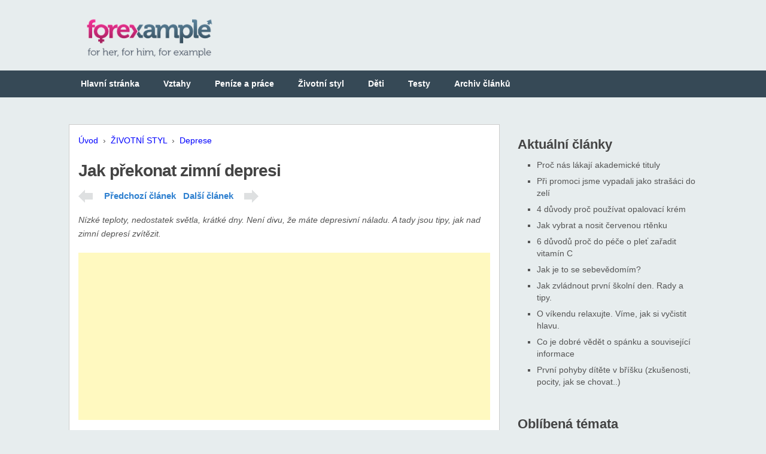

--- FILE ---
content_type: text/html; charset=utf-8
request_url: https://www.forexample.cz/jak-prekonat-zimni-depresi/
body_size: 8706
content:
<!DOCTYPE html>
<html class="no-js" lang="cs-CZ" prefix="og: https://ogp.me/ns#">
  <head>                     
    <meta charset="UTF-8">                                                     
    <title>Jak překonat zimní depresi </title>
                                                      
    <meta name="viewport" content="width=device-width, initial-scale=1.0">
    <meta name="apple-mobile-web-app-capable" content="yes">
    <meta name="apple-mobile-web-app-status-bar-style" content="black">  
    <meta property="og:title" content="Jak překonat zimní depresi">
    <meta property="og:type" content="article">
    <meta property="og:url" content="https://www.forexample.cz/jak-prekonat-zimni-depresi/"> 
    <meta property="og:description" content="Nízké teploty, nedostatek světla, krátké dny. Není divu, že máte depresivní náladu. A tady jsou tipy, jak nad zimní depresí zvítězit.
"> 

    <meta name="description" itemprop="description" content="Nízké teploty, nedostatek světla, krátké dny. Není divu, že máte depresivní náladu. A tady jsou tipy, jak nad zimní depresí zvítězit.
">
    <meta property="article:published_time" content="2010-01-15T00:00:00+01:00">
    <meta property="article:modified_time" content="2018-08-05T15:27:32+02:00">
    <meta property="og:updated_time" content="2018-08-05T15:27:32+02:00">

    
    
    <link rel="canonical" href="https://www.forexample.cz/jak-prekonat-zimni-depresi/">



    
    <link rel="alternate" type="application/rss+xml" title="For Example &raquo; RSS zdroj" href="https://www.forexample.cz/feed/">    
    
    <link rel="stylesheet" type="text/css" media="all" href="https://www.forexample.cz/theme-new/css/new-style.css">

    <link rel="shortcut icon" href="https://www.forexample.cz/images/favicon.png" type="image/x-icon">


    <link href='https://fonts.googleapis.com/css?family=Great+Vibes&subset=latin,latin-ext' rel='stylesheet' type='text/css'>
<script type='text/javascript' src='https://www.forexample.cz/theme-new/js-new/jquery/jquery.js'></script>
<script type='text/javascript' src='https://www.forexample.cz/theme-new/js-new/jquery/jquery-migrate.min.js'></script>
<script type='text/javascript' src='https://www.forexample.cz/theme-new/js-new/customscripts.js'></script>       

    <style type="text/css">
    
    
    
    
body { background-color:#e7edee;}.nav-previous a:hover,.nav-next a:hover,#commentform input#submit,#searchform input[type="submit"],.home_menu_item,.secondary-navigation a:hover, .post-date-ribbon,.currenttext, .pagination a:hover,.readMore a,.mts-subscribe input[type="submit"] { background-color:#EA141F; } #tabber .inside li .meta b,footer .widget li a:hover,.fn a,.reply a,#tabber .inside li div.info .entry-title a:hover, #navigation ul ul a:hover,.single_post a, a:hover, .textwidget a, #commentform a, #tabber .inside li a, .copyrights a:hover, a, .sidebar.c-4-12 a:hover, .top a:hover { color:#EA141F; }.copyrights { padding-bottom:45px; }.corner { border-color: transparent transparent #EA141F transparent;}.secondary-navigation, footer, .sidebar #searchform input[type="submit"]:hover, .readMore a:hover, #commentform input#submit:hover { background-color: #364956; } a { color:blue;}.post-single-content a, .related-posts a  { color:blue;font-weight:normal;text-decoration:none;}.post-single-content a:hover, .related-posts a:hover  { color:red;text-decoration:underline;}.single-postmeta a { color:black;}.single-postmeta a:hover { color:red;} a.ext[href^="http:"], a.ext[href^="https:"] { background: url([data-uri]) no-repeat right top;padding-right: 15px;background-size: 12px 12px; }   a[target=_blank] { background: url([data-uri]) no-repeat right top;padding-right: 15px;background-size: 12px 12px; }  .doporucit { background-color:#FFFFA0;padding:  10px;border-left: 5px solid red;margin-bottom:15px; }.nadpis-hodnoceni{ color:red;font-weight:bold;font-size:22px; }.float-right{ float:right; margin-left:20px; }.clear-both{ clear: both; } #tags a { color:black;text-decoration:none; }#tags a:hover { color:red;text-decoration:underline; }
    
    
    
    
    
    
        #tabber .inside li .meta b,footer .widget li a:hover,.fn a,.reply a,#tabber .inside li div.info .entry-title a:hover, #navigation ul ul a:hover,, a:hover, .sidebar.c-4-12 .textwidget a, #site-footer .textwidget a, #commentform a, #tabber .inside li a, .copyrights a:hover, a, .sidebar.c-4-12 a:hover, .top a:hover, footer .tagcloud a:hover { color: #EA141F; }

.single_post a { color: blue; }

        .nav-previous a:hover, .nav-next a:hover, #commentform input#submit, #searchform input[type='submit'], .home_menu_item, .primary-navigation a:hover, .post-date-ribbon, .currenttext, .pagination a:hover, .readMore a, .mts-subscribe input[type='submit'], .pagination .current, .woocommerce nav.woocommerce-pagination ul li a:focus, .woocommerce nav.woocommerce-pagination ul li a:hover, .woocommerce nav.woocommerce-pagination ul li span.current, .woocommerce-product-search input[type="submit"], .woocommerce a.button, .woocommerce-page a.button, .woocommerce button.button, .woocommerce-page button.button, .woocommerce input.button, .woocommerce-page input.button, .woocommerce #respond input#submit, .woocommerce-page #respond input#submit, .woocommerce #content input.button, .woocommerce-page #content input.button { background-color: #EA141F; }

        .woocommerce nav.woocommerce-pagination ul li span.current, .woocommerce-page nav.woocommerce-pagination ul li span.current, .woocommerce #content nav.woocommerce-pagination ul li span.current, .woocommerce-page #content nav.woocommerce-pagination ul li span.current, .woocommerce nav.woocommerce-pagination ul li a:hover, .woocommerce-page nav.woocommerce-pagination ul li a:hover, .woocommerce #content nav.woocommerce-pagination ul li a:hover, .woocommerce-page #content nav.woocommerce-pagination ul li a:hover, .woocommerce nav.woocommerce-pagination ul li a:focus, .woocommerce-page nav.woocommerce-pagination ul li a:focus, .woocommerce #content nav.woocommerce-pagination ul li a:focus, .woocommerce-page #content nav.woocommerce-pagination ul li a:focus, .pagination .current, .tagcloud a { border-color: #EA141F; }
        .corner { border-color: transparent transparent #EA141F transparent;}

        .primary-navigation, footer, .readMore a:hover, #commentform input#submit:hover, .featured-thumbnail .latestPost-review-wrapper { background-color: #364956; }
    
    
    
    
    
    
    
    
    #sidebars .panel a  { color:blue; }
    #sidebars .panel a:hover  { text-decoration:underline;color:red; }
        
    #sidebars a.link-vse   { color:white; }
    #sidebars a:hover.link-vse  { text-decoration:none;color:white; }

    #box{ padding:3em 0 7em 0; }
    #box-top{ padding:0 0 1.3em 0; }
    .vlevo, .vlevo-top{  }
    .vpravo{ float:right;margin-top:31px; }
    .vpravo-top{ float:none;margin-top:31px; }
    
    .vlevo, .vlevo-top{ float:none;width:100%;height:0; }
    .vlevo a, .vpravo a, .vlevo-top a, .vpravo-top a{ color:#3081D0;font-size:1.1em;text-decoration:none; }
    .vlevo a{ display:block;background:url(https\:\/\/www\.forexample\.cz/images/left.png) no-repeat top left;padding-left:43px; }
    .vlevo-top a{ display:inline-block;background:url(https\:\/\/www\.forexample\.cz/images/left.png) no-repeat top left;padding-left:43px;font-weight:bold; }
         
    .vlevo img, .vlevo-top img{ display:block;height:0; }
    .vlevo a:hover, .vlevo-top a:hover{ background-position:0 -22px;color:red;text-decoration:underline; }
    .vpravo a{ display:block;background:url(https\:\/\/www\.forexample\.cz/images/right.png) no-repeat top right;padding-right:43px; }
    .vpravo-top a{ display:inline-block;background:url(https\:\/\/www\.forexample\.cz/images/right.png) no-repeat top right;padding-right:43px;font-weight:bold; }
    
    .vpravo img, .vpravo-top img{ display:block;height:0; }
    .vpravo a:hover, .vpravo-top a:hover{ background-position:right -22px;color:red;text-decoration:underline; }
    
    abbr, acronym
    {
    	border-bottom: .1em dotted;
    	cursor: help;
    }
</style> 









</head>

<body id="blog">
   



<!-- Google Tag Manager -->
<noscript><iframe src="//www.googletagmanager.com/ns.html?id=GTM-T26RV99"
height="0" width="0" style="display:none;visibility:hidden"></iframe></noscript>
<script>(function(w,d,s,l,i){ w[l]=w[l]||[];w[l].push({ 'gtm.start':
new Date().getTime(),event:'gtm.js'});var f=d.getElementsByTagName(s)[0],
j=d.createElement(s),dl=l!='dataLayer'?'&l='+l:'';j.async=true;j.src=
'//www.googletagmanager.com/gtm.js?id='+i+dl;f.parentNode.insertBefore(j,f);
})(window,document,'script','dataLayer','GTM-T26RV99');</script>
<!-- End Google Tag Manager -->






<div class="main-container">
  
                                    
      		<header id="site-header" role="banner">
      			<div class="container clear">  
      				<div class="site-branding">
              
                                                   
<h2 id="logo" class="image-logo" itemprop="headline"><a href="/?utm_source=forexample&utm_medium=logo" class="custom-logo-link" rel="home" itemprop="url"><img width="282" src="https://www.forexample.cz/images/forexample/logo-forexample.png" class="custom-logo" alt="" itemprop="logo"></a></h2><!-- END #logo -->

				
              
              </div><!-- .site-branding -->
      				<!-- <div id="text-5" class="widget-header"><div class="textwidget"></div> -->
      		</div>			</div>
      			<div class="primary-navigation">
      				<a href="#" id="pull" class="toggle-mobile-menu">Menu</a>
      				<div class="container clear">
              
                
              
                <nav id="navigation" class="primary-navigation mobile-menu-wrapper" role="navigation">
                    <ul id="menu-navigation" class="menu clearfix"><li class="menu-item menu-item-type-custom menu-item-object-custom menu-item-home"><a href="https://www.forexample.cz/">Hlavní stránka</a></li>
                    <li class="menu-item menu-item-type-post_type menu-item-object-page"><a href="https://www.forexample.cz/r/vztahy/">Vztahy</a></li>
                    <li class="menu-item menu-item-type-post_type menu-item-object-page"><a href="https://www.forexample.cz/r/penize-prace/">Peníze a práce</a></li>
                    <li class="menu-item menu-item-type-post_type menu-item-object-page"><a href="https://www.forexample.cz/r/zivotni-styl/">Životní styl</a></li>
                    <li class="menu-item menu-item-type-post_type menu-item-object-page"><a href="https://www.forexample.cz/r/deti/">Děti</a></li>
                    <li class="menu-item menu-item-type-post_type menu-item-object-page"><a href="https://www.forexample.cz/r/testy/">Testy</a></li>
                    <li class="menu-item menu-item-type-post_type menu-item-object-page"><a href="https://www.forexample.cz/archiv/">Archiv článků</a></li>
                    </ul>											
                </nav><!-- #site-navigation -->
                
                          
      				</div>
      			</div>
      		</header><!-- #masthead -->




    <div id="page" class="single">
      <div class="content">
        <article class="article">
          <div id="content_box" >
            <div class="single_post">
                              


<a href="/">Úvod</a> 
&nbsp;&rsaquo;&nbsp;
<!-- rubriky pro propojení obsahu -->
<a href="/r/zivotni-styl/" rel="tag">ŽIVOTNÍ STYL</a>

&nbsp;&rsaquo;&nbsp;
<a href="/s/deprese/" rel="tag">Deprese</a> 



<h1>Jak překonat zimní depresi</h1>





<div class="post-single-content box mark-links">





 <div style="position: relative">  
    <div id="box-top">
       <span class="vlevo-top"><a href="https://www.forexample.cz/spatna-kamaradka-jak-ji-poznate/" rel="prev" title="Špatná kamarádka: Jak ji poznáte">Předchozí článek</a></span>&nbsp;&nbsp;
          <span class="vpravo-top"><a href="https://www.forexample.cz/nocni-desy-u-deti/" rel="next" title="Noční děsy u dětí">Další článek</a></span>
    

    </div>
 </div>
<div style="font-style: italic;line-height: 165%;">


<p>Nízké teploty, nedostatek světla, krátké dny. Není divu, že máte depresivní náladu. A tady jsou tipy, jak nad zimní depresí zvítězit.</p>
<p>
</div>


<div style="margin-top:10px;margin-bottom:10px;"><script async src="//pagead2.googlesyndication.com/pagead/js/adsbygoogle.js"></script>
<!-- forexample.cz - responzivní - na začátku H1 -->
<ins class="adsbygoogle"
     style="display:block"
     data-ad-client="ca-pub-5634312569544488"
     data-ad-slot="7058081140"
     data-ad-format="rectangle"></ins>
<script>
(adsbygoogle = window.adsbygoogle || []).push({});
</script>
</div>

<div style="clear:both;">





</p>
<p>Kratší dny a chladnější počasí, které je pro toto období typické, s sebou nese méně slunečního světla a menší možnost venkovních aktivit. Víc než kdy jindy máte chuť schoulit se před televizí a přezimovat u nekonečných seriálů až do jara. Problém je v tom, že zatímco se noříte do jihoamerických telenovel, nedostává se vám v důsledku absence slunečního světla vitamín D, chybí vám pohyb, což má negativní vliv na váš krevní oběh, náladu a energii. Tady je několik základních tipů proti zimní depresi:</p>
<h2>Ozdravný spánek</h2>
<p>Cítíte se podráždění, nic vás nezajímá a už v časném odpoledni byste nejradši vyhodili počítač z okna a šli spát? To jsou typické symptomy tohoto období. Podle Canadian Mental Health Association má nejméně patnáct procent lidí zkušenost se zimní depresí v důsledku kratších dnů a minimu času, který trávíme v tomto čase venku.</p>
<p><img src="https://www.forexample.cz/storage/200810111204_FAN2022608_450x338.jpg" alt="" width="450" height="338" /></p>
<p>Je jasné, že výlet do Karibiku nebo na Havaj by vám prospěl a vaše nálada by se výrazně vylepšila. I když se ale podobná cesta v nejbližší době nerýsuje, nemusíte věšet hlavu. Pomůže vám například i tak obyčejná věc, jako je krátké zdřímnutí si. I když je denní spánek v naší kultuře považován za známku lenosti, i krátké zdřímnutí pomůže vašemu tělu získat zpět svůj přirozený rytmus. Pokud si nemůžete dát "dvacet", jděte alespoň na krátkou rychlou procházku. Tělesná aktivita povzbudí vaši náladu.</p>
<h2>Sluneční světlo</h2>
<p>Jednou z nejlepších obran před zimní depresí je pobyt venku. Výzkum ukázal, že nedostatek vitamínu D, který vzniká v důsledku slunečního záření, je jednou z příčin zimní deprese. Snažte se strávit co nejvíc času venku. Z těchto chvil bude vaše tělo čerpat v době, kdy budete sedět v kanceláři.</p>
<h2>Sněhové radovánky</h2>
<p>Vraťte se zpátky do dětství a jděte se ven koulovat. Lyžujte, bruslete, sáňkujte, postavte si sněhuláka, nebo jděte alespoň na svižnou procházku. Vědci dokázali, že cvičení zvýší hladinu serotoninu v mozku, zvedne vám tak náladu a potlačí pocity smutku a úzkosti.</p>
<h2>Buďte pozitivní</h2>
<p>Snažte se obklopit věcmi, které máte rádi a které vás těší. Máte rádi květiny? Kupte si na stůl celou kytici, pusťte si oblíbenou hudbu, jděte na výstavu. Udělejte si zkrátka radost.</p>
<h2>Otevřete okno</h2>
<p>Sedíte od rána do večera v zabedněné kanceláři a zíráte do monitoru svého počítače? To vaší náladě nepřidá. Otevřete si alespoň na chvíli okno a nechte dovnitř proudit čerstvý vzduch. Zvlášť pokud zrovna venku zasvítí slunce, vaše nálada se výrazně zlepší. Budete se i mnohem lépe soustředit na práci.</p>
<h2>Zůstaňte v kontaktu</h2>
<p>Nezříkejte se společnosti svých přátel a zůstaňte společensky aktivní. Chvíle strávené ve společnosti vás povzbudí a zaženou špatnou náladu.</p>

<script type="text/javascript" src="https://www.stavebni-vzdelani.cz/js/jquery-1.10.1.min.js"></script>
<style>
.star { display: inline-block; background: url("https://www.forexample.cz/images/stars.png") no-repeat; width: 25px; height: 25px }
.star_hover { display: inline-block; background: url("https://www.forexample.cz/images/stars.png") no-repeat; background-position: 0 -25px; width: 25px; height: 25px }
</style>

<center><span style="font-weight:bold;font-size:16px;text-decoration:underline;text-decoration-style: double;">Ohodnoťte tento článek:</span><div id="515"><div class="star_bar" style="width:125px; height:25px; background: linear-gradient(to right, #ffc600 0px,#ffc600 125px,#ccc 125px,#ccc 125px);" rel={"numStar":5,"mediaId":515}><div title="1/5 nejhorší článek" id="1" class="star" onmouseover="overStar(515, 1, 5); return false;" onmouseout="outStar(515, 1, 5); return false;" onclick="rateMedia(515, 1, 5, 25); return false;"></div><div title="2/5 podprůměrný článek" id="2" class="star" onmouseover="overStar(515, 2, 5); return false;" onmouseout="outStar(515, 2, 5); return false;" onclick="rateMedia(515, 2, 5, 25); return false;"></div><div title="3/5 průměrný článek" id="3" class="star" onmouseover="overStar(515, 3, 5); return false;" onmouseout="outStar(515, 3, 5); return false;" onclick="rateMedia(515, 3, 5, 25); return false;"></div><div title="4/5 nadprůměrný článek" id="4" class="star" onmouseover="overStar(515, 4, 5); return false;" onmouseout="outStar(515, 4, 5); return false;" onclick="rateMedia(515, 4, 5, 25); return false;"></div><div title="5/5 nejlepší článek" id="5" class="star" onmouseover="overStar(515, 5, 5); return false;" onmouseout="outStar(515, 5, 5); return false;" onclick="rateMedia(515, 5, 5, 25); return false;"></div></div><div class="resultMedia515" style="font-size: small; color: grey">Hodnocení: 5/5 (1 hlas)</div></div><div class="box515"></div></div></center>
     
    <div style="margin-top:10px;margin-bottom:10px;"><script async src="//pagead2.googlesyndication.com/pagead/js/adsbygoogle.js"></script>
<!-- forexample - responzivní - na konci článku -->
<ins class="adsbygoogle"
     style="display:block"
     data-ad-client="ca-pub-5634312569544488"
     data-ad-slot="3474059352"
     data-ad-format="rectangle"></ins>
<script>
(adsbygoogle = window.adsbygoogle || []).push({});
</script>

<script async src="//pagead2.googlesyndication.com/pagead/js/adsbygoogle.js"></script>
<ins class="adsbygoogle"
     style="display:block"
     data-ad-format="autorelaxed"
     data-ad-client="ca-pub-5634312569544488"
     data-ad-slot="3089793816"></ins>
<script>
     (adsbygoogle = window.adsbygoogle || []).push({});
</script></div>
           



<b>Přečtěte si také:</b><br> 

<a href="https://www.forexample.cz/proc-zeny-ziji-dele-nez-muzi/">Proč ženy žijí déle než muži?</a><br>


<a href="https://www.forexample.cz/nejnestastnejsi-dny-v-roce/">Nejnešťastnější dny v roce</a><br>


<a href="https://www.forexample.cz/nejlepsi-den-na-sebevrazdu-streda/">Nejlepší den na sebevraždu? Středa!</a><br>







  

 
 


  

<!-- <div id="drobecky">
<p><a href="/" class="prvni">For Example</a><span>&nbsp;&#187;&nbsp;</span>Jak překonat zimní depresi</p>
</div> -->


                               
      </div>
    </div>
  </div>
</article> 

        <aside class="sidebar c-4-12">
          <div id="sidebars">
            <div class="sidebar">
              <ul class="sidebar_list">
                <li class="widget widget-sidebar">	


                  
                 
                   <br>
                   
                    <h3>Aktuální články</h3>
                    <ul>   
                      <li><a href="https://www.forexample.cz/proc-nas-lakaji-akademicke-tituly/">Proč nás lákají akademické tituly</a></li>
                      <li><a href="https://www.forexample.cz/promoce-strasaci-do-zeli/">Při promoci jsme vypadali jako strašáci do zelí</a></li>
                      <li><a href="https://www.forexample.cz/proc-pouzivat-opalovaci-krem/">4 důvody proč používat opalovací krém</a></li>
                      <li><a href="https://www.forexample.cz/jak-vybrat-a-nosit-cervenou-rtenku/">Jak vybrat a nosit červenou rtěnku</a></li>
                      <li><a href="https://www.forexample.cz/pece-o-plet-s-vitaminem-c/">6 důvodů proč do péče o pleť zařadit vitamín C</a></li>
                      <li><a href="https://www.forexample.cz/sebevedomi/">Jak je to se sebevědomím?</a></li>
                      <li><a href="https://www.forexample.cz/jak-zvladnout-prvni-skolni-den/">Jak zvládnout první školní den. Rady a tipy.</a></li>
                      <li><a href="https://www.forexample.cz/vikendovy-relax/">O víkendu relaxujte. Víme, jak si vyčistit hlavu.</a></li>
                      <li><a href="https://www.forexample.cz/spanek/">Co je dobré vědět o spánku a související informace</a></li>
                      <li><a href="https://www.forexample.cz/prvni-pohyby-ditete-v-brisku/">První pohyby dítěte v bříšku (zkušenosti, pocity, jak se chovat..)</a></li>
                    </ul>
<br><br>                    

<style>
.list-stitku {text-align:left;}
.list-stitku a {line-height:1.2em;display:inline-block;text-decoration:none;padding:0 3px;font-family:Poppins,Yantramanav,sans-serif;white-space:nowrap;}
.list-stitku a:hover {text-decoration:underline;}
.list-stitku .stitek-1 {font-size:0.9rem;}
.list-stitku .stitek-2 {font-size:1.1rem;}
.list-stitku .stitek-3 {font-size:1.3rem;}
.list-stitku .stitek-4 {font-size:1.5rem;}
.list-stitku .stitek-5 {font-size:1.7rem;}
.list-stitku .stitek-6 {font-size:1.9rem;}
.list-stitku .stitek-7 {font-size:2.2rem;}
.list-stitku .stitek-8 {font-size:2.5rem;}
</style>

<h3>Oblíbená témata</h3>
<div class="stitek">
<p class="list-stitku">                                                                                       
<a rel="tag" class="stitek-3" href="/s/bydleni/" title="Společné bydlení">Bydlení</a>
<a rel="tag" class="stitek-1" href="/s/cestovani-a-dovolena/" title="Cestování a dovolená">Cestování</a>
<a rel="tag" class="stitek-6" href="/s/cviceni-a-pohyb/" title="Cvičení a pohyb">Cvičení</a>
<a rel="tag" class="stitek-2" href="/s/darky/" title="Dárky">Dárky</a>

<a rel="tag" class="stitek-1" href="/s/penize/" title="Rozpočet partnerů">Finance</a>     
<a rel="tag" class="stitek-3" href="/s/fitness-cviceni/" title="Fitness cvičení">Fitness</a>
<a rel="tag" class="stitek-2" href="/s/svatba/" title="Svatba">Svatba</a>
<a rel="tag" class="stitek-5" href="/s/stesti/" title="Štěstí">Štěstí</a> 
<a rel="tag" class="stitek-1" href="/s/nakupovani/" title="Oblíbené nákupy">Nakupování</a>               
<a rel="tag" class="stitek-4" href="/s/tehotenstvi/" title="Těhotenství">Těhotenství</a>  
<a rel="tag" class="stitek-2" href="/s/partnersky-vztah/" title="Partnerské vztahy">Partnerský vztah</a>
<a rel="tag" class="stitek-1" href="/s/vanoce-a-novy-rok/ " title="Vánoce">Vánoce</a>

<a rel="tag" class="stitek-1" href="/s/zamilovanost/" title="Láska partnerů">Zamilovanost</a>
<a rel="tag" class="stitek-5" href="/s/zdravi/" title="Životní zdraví">Zdraví</a>
</p>
</div>





<br>
<script async src="//pagead2.googlesyndication.com/pagead/js/adsbygoogle.js"></script>
<!-- forexample_1 300x600 -->
<ins class="adsbygoogle"
     style="display:inline-block;width:300px;height:600px"
     data-ad-client="ca-pub-5634312569544488"
     data-ad-slot="2069995262"></ins>
<script>
(adsbygoogle = window.adsbygoogle || []).push({});
</script>
<br>
                  






                                                                          
<br>



               </li>
              </ul>
            </div>
          </div>
        </aside>
      </div>
    </div>



<script type="text/javascript">
function rateMedia(mediaId, rate, numStar, starWidth) {
    $('#' + mediaId + ' .star_bar #' + rate).removeAttr('onclick'); // Remove the onclick attribute: prevent multi-click
    $('.box' + mediaId).html('<img src="https://www.forexample.cz/images/loader-small.gif" alt="" />'); // Display a processing icon
    var data = { mediaId: mediaId, rate: rate }; // Create JSON which will be send via Ajax

    $.ajax({ // JQuery Ajax
        type: 'POST',
        url: 'https://www.forexample.cz/ajax/vote', // URL to the PHP file which will insert new value in the database
        data: data, // We send the data string
        dataType: 'json',
        timeout: 3000,
        success: function(data) {
            $('.box' + mediaId).html('<div style="font-size: small; color: green">Děkujeme za hodnocení</div>'); // Return "Thank you for rating"
            // We update the rating score and number of rates 
            
            if (data.nbrRate >= 5){
                var voice = "hlasů";
            } else if (data.nbrRate <= 4 && data.nbrRate >= 2) {                            
                var voice = "hlasy";
            } else {               
                var voice = "hlas";
            }          
            
            $('.resultMedia' + mediaId).html('<div style="font-size: small; color: grey">Hodnocení: ' + data.avg + '/' + numStar + ' (' + data.nbrRate + ' ' + voice + ')</div>');  
            // We recalculate the star bar with new selected stars and unselected stars
            var nbrPixelsInDiv = numStar * starWidth;
            var numEnlightedPX = Math.round(nbrPixelsInDiv * data.avg / numStar);
            $('#' + mediaId + ' .star_bar').attr('style', 'width:' + nbrPixelsInDiv + 'px; height:' + starWidth + 'px; background: linear-gradient(to right, #ffc600 0%,#ffc600 ' + numEnlightedPX + 'px,#ccc ' + numEnlightedPX + 'px,#ccc 100%);');
            $.each($('#' + mediaId + ' .star_bar > div'), function () {
                $(this).removeAttr('onmouseover onclick');
            });
        },
        error: function() {
            $('#box').text('Problem');
        }
    });
}
 
function overStar(mediaId, myRate, numStar) {
    for ( var i = 1; i <= numStar; i++ ) {
        if (i <= myRate) $('#' + mediaId + ' .star_bar #' + i).attr('class', 'star_hover');
        else $('#' + mediaId + ' .star_bar #' + i).attr('class', 'star');
    }
}
 
function outStar(mediaId, myRate, numStar) {
    for ( var i = 1; i <= numStar; i++ ) {
        $('#' + mediaId + ' .star_bar #' + i).attr('class', 'star');
    }
}
</script>         
</div>


           
<footer>
  <div class="copyrights">
    <div class="row" id="copyright-note">
      <span><a href="https://www.forexample.cz" title="for her, for him, for example">For Example</a> Copyright &copy; 2008&ndash;2026</span>
      <div class="top">
        <a href="https://www.google.com/policies/privacy/partners/">Ochrana soukromí Google</a> |
        <a href="https://www.josefpechacek.cz/zasady-ochrany-osobnich-udaju/" title="Ochrana osobních údajů">ZOOU</a> |
        <a href="https://www.forexample.cz/archiv/">Seznam článků</a> |
        <a href="https://www.forexample.cz/feed/">RSS</a> |
        <a href="https://www.forexample.cz/kontakt/">Kontakt</a> | 
        <a href="#top" class="toplink">Zpět na začátek &uarr;</a>
      </div>
    </div>
  </div>
</footer>


   
   
   




  
   
   
   
   
   

</body>
</html>              

--- FILE ---
content_type: text/html; charset=utf-8
request_url: https://www.google.com/recaptcha/api2/aframe
body_size: 265
content:
<!DOCTYPE HTML><html><head><meta http-equiv="content-type" content="text/html; charset=UTF-8"></head><body><script nonce="n5LgF2l_7dEDg0u_t4DPDw">/** Anti-fraud and anti-abuse applications only. See google.com/recaptcha */ try{var clients={'sodar':'https://pagead2.googlesyndication.com/pagead/sodar?'};window.addEventListener("message",function(a){try{if(a.source===window.parent){var b=JSON.parse(a.data);var c=clients[b['id']];if(c){var d=document.createElement('img');d.src=c+b['params']+'&rc='+(localStorage.getItem("rc::a")?sessionStorage.getItem("rc::b"):"");window.document.body.appendChild(d);sessionStorage.setItem("rc::e",parseInt(sessionStorage.getItem("rc::e")||0)+1);localStorage.setItem("rc::h",'1769141097857');}}}catch(b){}});window.parent.postMessage("_grecaptcha_ready", "*");}catch(b){}</script></body></html>